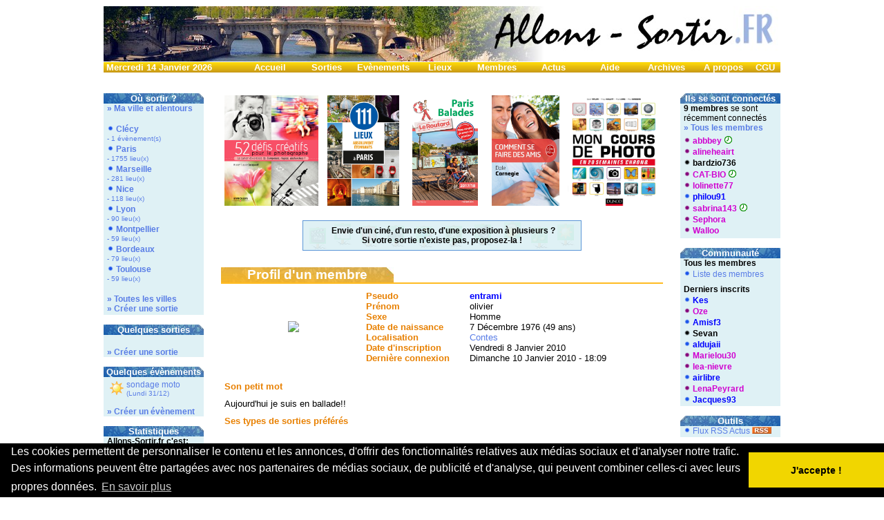

--- FILE ---
content_type: text/html; charset=UTF-8
request_url: https://www.allons-sortir.fr/?onglet=membre-profil&membre=11214
body_size: 6349
content:


<!DOCTYPE HTML PUBLIC "-//W3C//DTD HTML 4.01 Transitional//EN">
<html>
<head>
<title>Allons-Sortir.fr: le site des bons plans et des sorties entre amis</title>
<META http-equiv="Content-Type" content="text/html; charset=iso-8859-1">
<META name="Description" content="">
<META name="Keywords" content="">
<META name="Robots" content="All">
<LINK rel="stylesheet" type="text/css" href="config/style.css">
<LINK rel="alternate" type="application/rss+xml" title="RSS Allons-Sortir.fr" href="include/news.xml">
<LINK rel="alternate" type="application/rss+xml" title="RSS Allons-Sortir.fr - Expos &amp; Mus&eacute;es" href="include/news8.xml">
<LINK rel="alternate" type="application/rss+xml" title="RSS Allons-Sortir.fr - Films &amp; Spectacles" href="include/news2.xml">
<LINK rel="alternate" type="application/rss+xml" title="RSS Allons-Sortir.fr - Bons Plans" href="include/news10.xml">
<LINK rel="alternate" type="application/rss+xml" title="RSS Allons-Sortir.fr - Sports" href="include/news3.xml">
<LINK rel="alternate" type="application/rss+xml" title="RSS Allons-Sortir.fr - Vie Pratique" href="include/news6.xml">
<LINK rel="alternate" type="application/rss+xml" title="RSS Allons-Sortir.fr - Actu & Vie locale" href="include/news7.xml">

<script type='text/javascript'>
// mettre un minimum de 4 images !!!
var coef = 0.01 ; // avancement de l'opacité
var temps = 100 ; // temps entre chaque changement d'opacité
var temps_pause = 30000 ; // temps d'attente entre 2 changements d'images
var nombre_image = 9 ; // nombre d'images a faire bouger
var prefix_image = '/graphisme/titres-rotation/titre'; // chemin + prefix du nom des images
var suffix_image = '.jpg' ; // suffix + '.extension' du nom des images
</script>
<script src='config/fonduImage.js' type='text/javascript'></script>
<script type="text/javascript" src="/config/msgDeroulant.js"></script>
<script type="text/javascript">
//	Add_Message("<span style='color:#DD0000'>Allons-Sortir.fr est en évolution perpétuelle !<br>De nouvelles fonctionnalités à venir...</span>");
//	Add_Message("Modification des CGU en date du 8/11/2008.");
	Add_Message("Envie d'un ciné, d'un resto, d'une exposition à plusieurs ?<br>Si votre sortie n'existe pas, proposez-la !");
//	Add_Message("Il est possible de s'inscrire et de créer des sorties<br>actuellement partout en Europe.");
//	Add_Message("Suggestion: proposez vos sorties suffisamment à l'avance<br>pour laisser du temps pour s'inscrire.");
//	Add_Message("En vacances, en déplacement, déménagement ?<br>Modifiez votre adresse dans votre profil !");
	Add_Message("Observez les sorties et évènement jusqu'à 50 km de chez vous.");
//	Add_Message("N'hésitez pas à parler du site à vos amis.<br>Vous pouvez également inviter jusqu'à 4 personnes à une sortie.");
//	Add_Message("Pour toutes suggestions de réalisation technique, contacter <a href=\"/?onglet=membre-profil&membre=2\">Adrien</a>.<br>Pour toutes suggestions rédactionnelles, contacter <a href=\"/?onglet=membre-profil&membre=3\">JYB</a>.");
</script>

<script type="text/javascript">
function ajoutListeAmis() {
	document.formulaireProfilMembre.typeBouton.value = "ajoutListeAmis";
	document.formulaireProfilMembre.soumisProfilMembre.value = 1;
	document.formulaireProfilMembre.submit();
}

function ajoutListeIndesirables() {
	document.formulaireProfilMembre.typeBouton.value = "ajoutListeIndesirables";
	document.formulaireProfilMembre.soumisProfilMembre.value = 1;
	document.formulaireProfilMembre.submit();
}

function retirerListeAmis() {
	document.formulaireProfilMembre.typeBouton.value = "retirerListeAmis";
	document.formulaireProfilMembre.soumisProfilMembre.value = 1;
	document.formulaireProfilMembre.submit();
}

function retirerListeIndesirables() {
	document.formulaireProfilMembre.typeBouton.value = "retirerListeIndesirables";
	document.formulaireProfilMembre.soumisProfilMembre.value = 1;
	document.formulaireProfilMembre.submit();
}
</script>
<script src="config/defaut.js" type="text/javascript"></script>
<script>
  (function(i,s,o,g,r,a,m){i['GoogleAnalyticsObject']=r;i[r]=i[r]||function(){
  (i[r].q=i[r].q||[]).push(arguments)},i[r].l=1*new Date();a=s.createElement(o),
  m=s.getElementsByTagName(o)[0];a.async=1;a.src=g;m.parentNode.insertBefore(a,m)
  })(window,document,'script','https://www.google-analytics.com/analytics.js','ga');

  ga('create', 'UA-105766921-1', 'auto');
  ga('send', 'pageview');
</script></head>
<body onload="Msg_Init('messageDeroulant');">
<span id="informationPageJS" style="color:red; font-size:18"><center><b>Ce site nécessite l'activation du javascript dans votre navigateur pour un affichage correct !</b></center></span>
<script type="text/javascript">document.getElementById("informationPage"+"JS").style.display = "none";</script>

<table width="980" align="center" border="0" cellpadding="0" cellspacing="0">

<tr>
	<td width="100%"><img src="graphisme/image-invisible.png" width="980" height="1" alt=""></td>
</tr>
<tr>
	<td width="100%">
		<div style="overflow:hidden; height:80;">
		<a href="/">
			<img id="defilement1" src="/graphisme/titres-rotation/titre1.jpg" style="-moz-opacity:1;filter:alpha(opacity=100);" width="980" border="0" height="80" alt=""><img id="defilement2" src="/graphisme/titres-rotation/titre2.jpg" style="-moz-opacity:0;filter:alpha(opacity=0);position:relative;top:-80px;" width="980" border="0" height="80" alt="">
		</a>
		</div>
	</td>
</tr>

<tr>
	<td width="100%"><img src="graphisme/image-invisible.png" width="980" height="1" alt=""></td>
</tr>
</table>
<table width="980" align="center" border="0" cellspacing="0" cellpadding="0">
	<tr bgcolor="">
		<td width="200" class="ongletGauche">&nbsp;<a href="?onglet=archives">Mercredi 14 Janvier 2026</a></td><td width="82" bgcolor="" align="center" class="onglet" height=""><a href="/">Accueil</a></td><td width="82" bgcolor="" align="center" class="onglet" height=""><a href="?onglet=sorties">Sorties</a><!-- compatibilite onglet=sorties-nouv, onglet=sorties-org-amis, onglet=sorties-part-amis, onglet=sorties-ville --></td><td width="82" bgcolor="" align="center" class="onglet" height=""><a href="?onglet=sorties&type=evenement">Evènements</a></td><td width="82" bgcolor="" align="center" class="onglet" height=""><a href="?onglet=lieux">Lieux</a></td><td width="82" bgcolor="" align="center" class="onglet" height=""><a href="?onglet=membres">Membres</a></td><td width="82" bgcolor="" align="center" class="onglet" height=""><a href="?onglet=news">Actus</a></td><td width="82" bgcolor="" align="center" class="onglet" height=""><a href="?onglet=aide-sortie">Aide</a></td><td width="82" bgcolor="" align="center" class="onglet" height=""><a href="?onglet=archives">Archives</a><!-- compatibilite onglet=archives-texte --></td><td width="82" bgcolor="" align="center" class="onglet" height=""><a href="?onglet=apropos">A propos</a></td>
		<td width="42" class="ongletDroite"><div align="right"><a href="?onglet=cgu">CGU</a>&nbsp;&nbsp;</div></td>
	</tr>
</table>
<table width="980" align="center" border="0" cellpadding="0" cellspacing="0">
<tr>
<td height="30" width="145" bgcolor="" align="center" class="colonneGaucheEntete"></td>
	<td height="30" width="25" bgcolor="#FFFFFF" align="left" valign="top" class="colonneCentraleEnteteCoinGauche"><img src="graphisme/image-invisible.png" alt=""></td>
	<td height="30" width="640" bgcolor="#FFFFFF" align="center" class="colonneCentraleEntete">

	</td>
	<td height="30" width="25" bgcolor="#FFFFFF" align="right" valign="top" class="colonneCentraleEnteteCoinDroit"><img src="graphisme/image-invisible.png" alt=""></td>
<td height="30" width="145" bgcolor="" align="center" class="colonneDroiteEntete"></td>
</tr>
</table>
<table width="980" border="0" cellpadding="0" cellspacing="0" align="center">
<tr>
	
<td width="145" bgcolor="" valign="top" class="colonneGauche">
<table width="100%" border="0" cellpadding="0" cellspacing="0">
<tr>
	<td bgcolor="#FFBB22" class="titre1">Où sortir ?</td>
</tr>
</table>
<table width="100%" border="0" cellpadding="0" cellspacing="0" class="liste1">
		<tr>
			<td width="5"></td>
			<td><a href="?onglet=sorties&type=sortie-evenement"><b>»&nbsp;Ma ville et alentours</b></a><br/><br/></td>
			<td width="5"></td>
		</tr>
	<tr>
		<td width="5"></td>
		<td><img src="graphisme/boulet.png" alt="">&nbsp;<a href="/?onglet=sorties-region&amp;region=Cl%26eacute%3Bcy&amp;pays=FR&amp;type=sortie-evenement"><b>Cl&eacute;cy</b></a></div><div id="listeOptionsVille"><a href="/?onglet=sorties-region&amp;region=Cl%26eacute%3Bcy&amp;pays=FR&amp;type=evenement">- 1 évènement(s)</a></div></td>
		<td width="5"></td>
	</tr>
	<tr>
		<td width="5"></td>
		<td><img src="graphisme/boulet.png" alt="">&nbsp;<a href="/?onglet=sorties-region&amp;region=Paris&amp;pays=FR&amp;type=sortie-evenement"><b>Paris</b></a></div><div id="listeOptionsVille"><a href="/?onglet=lieux&amp;region=Paris&amp;pays=FR">- 1755 lieu(x)</a></div></td>
		<td width="5"></td>
	</tr>
	<tr>
		<td width="5"></td>
		<td><img src="graphisme/boulet.png" alt="">&nbsp;<a href="/?onglet=sorties-region&amp;region=Marseille&amp;pays=FR&amp;type=sortie-evenement"><b>Marseille</b></a></div><div id="listeOptionsVille"><a href="/?onglet=lieux&amp;region=Marseille&amp;pays=FR">- 281 lieu(x)</a></div></td>
		<td width="5"></td>
	</tr>
	<tr>
		<td width="5"></td>
		<td><img src="graphisme/boulet.png" alt="">&nbsp;<a href="/?onglet=sorties-region&amp;region=Nice&amp;pays=FR&amp;type=sortie-evenement"><b>Nice</b></a></div><div id="listeOptionsVille"><a href="/?onglet=lieux&amp;region=Nice&amp;pays=FR">- 118 lieu(x)</a></div></td>
		<td width="5"></td>
	</tr>
	<tr>
		<td width="5"></td>
		<td><img src="graphisme/boulet.png" alt="">&nbsp;<a href="/?onglet=sorties-region&amp;region=Lyon&amp;pays=FR&amp;type=sortie-evenement"><b>Lyon</b></a></div><div id="listeOptionsVille"><a href="/?onglet=lieux&amp;region=Lyon&amp;pays=FR">- 90 lieu(x)</a></div></td>
		<td width="5"></td>
	</tr>
	<tr>
		<td width="5"></td>
		<td><img src="graphisme/boulet.png" alt="">&nbsp;<a href="/?onglet=sorties-region&amp;region=Montpellier&amp;pays=FR&amp;type=sortie-evenement"><b>Montpellier</b></a></div><div id="listeOptionsVille"><a href="/?onglet=lieux&amp;region=Montpellier&amp;pays=FR">- 59 lieu(x)</a></div></td>
		<td width="5"></td>
	</tr>
	<tr>
		<td width="5"></td>
		<td><img src="graphisme/boulet.png" alt="">&nbsp;<a href="/?onglet=sorties-region&amp;region=Bordeaux&amp;pays=FR&amp;type=sortie-evenement"><b>Bordeaux</b></a></div><div id="listeOptionsVille"><a href="/?onglet=lieux&amp;region=Bordeaux&amp;pays=FR">- 79 lieu(x)</a></div></td>
		<td width="5"></td>
	</tr>
	<tr>
		<td width="5"></td>
		<td><img src="graphisme/boulet.png" alt="">&nbsp;<a href="/?onglet=sorties-region&amp;region=Toulouse&amp;pays=FR&amp;type=sortie-evenement"><b>Toulouse</b></a></div><div id="listeOptionsVille"><a href="/?onglet=lieux&amp;region=Toulouse&amp;pays=FR">- 59 lieu(x)</a></div></td>
		<td width="5"></td>
	</tr>
		<tr>
			<td width="5"></td>
			<td><br/><a href="?onglet=liste-villes"><b>»&nbsp;Toutes les villes</b></a>
<br/><a href="/?onglet=sortie"><b>»&nbsp;Créer une sortie</b></a></td>
			<td width="5"></td>
		</tr></table><table><tr><td height="10"></td></tr></table>
<table width="100%" border="0" cellpadding="0" cellspacing="0">
<tr>
	<td bgcolor="#FFBB22" class="titre1">Quelques sorties</td>
</tr>
</table>

<table width="100%" border="0" cellpadding="0" cellspacing="0" class="liste2">
<tr>
	<td height="4" width="5"></td>
	<td></td>
	<td height="4" width="5"></td>
</tr>

		<tr>
			<td width="5"></td>
			<td><br><a href="/?onglet=sortie"><b>»&nbsp;Créer une sortie</b></a></td>
			<td width="5"></td>
		</tr></table><table><tr><td height="10"></td></tr></table>
<table width="100%" border="0" cellpadding="0" cellspacing="0">
<tr>
	<td bgcolor="#FFBB22" class="titre1">Quelques évènements</td>
</tr>
</table>

<table width="100%" border="0" cellpadding="0" cellspacing="0" class="liste2">
<tr>
	<td height="4" width="5"></td>
	<td></td>
	<td height="4" width="5"></td>
</tr>

<tr>
	<td width="5"></td>
	<td><a href="/?onglet=sorties&amp;evenement=980"><img src="graphisme/categories-sorties/soleil.png" HSPACE="2" VSPACE="0" align="left" border="0" alt=""> sondage moto<br><span style="font-size:10px;">(Lundi 31/12)</span></a></td>
	<td width="5"></td>
</tr>
		<tr>
			<td width="5"></td>
			<td><br><a href="/?onglet=evenement"><b>»&nbsp;Créer un évènement</b></a></td>
			<td width="5"></td>
		</tr></table><table><tr><td height="10"></td></tr></table>
<table width="100%" border="0" cellpadding="0" cellspacing="0">
<tr>
	<td bgcolor="#FFBB22" class="titre1">Statistiques</td>
</tr>
</table>
<table width="100%" border="0" cellpadding="0" cellspacing="0" class="liste1">
		<tr>
			<td width="5"></td>
			<td><b>Allons-Sortir.fr c'est:</b></td>
			<td width="5"></td>
		</tr>
	<tr>
		<td width="5"></td>
		<td><img src="graphisme/boulet.png" alt="">&nbsp;<a href="?onglet=membres"><b>252868</b> membres</a></td>
		<td width="5"></td>
	</tr>
	<tr>
		<td width="5"></td>
		<td><img src="graphisme/boulet.png" alt="">&nbsp;<a href="?onglet=sorties"><b>59081</b> sorties</a></td>
		<td width="5"></td>
	</tr>
	<tr>
		<td width="5"></td>
		<td><img src="graphisme/boulet.png" alt="">&nbsp;<a href="?onglet=sorties&type=evenement"><b>92983</b> évènements</a></td>
		<td width="5"></td>
	</tr>
	<tr>
		<td width="5"></td>
		<td><img src="graphisme/boulet.png" alt="">&nbsp;<a href="?onglet=lieux"><b>39974</b> lieux</a></td>
		<td width="5"></td>
	</tr>
	<tr>
		<td width="5"></td>
		<td><img src="graphisme/boulet.png" alt="">&nbsp;<a href="?onglet=sorties"><b>247291</b> participations</a></td>
		<td width="5"></td>
	</tr>
	<tr>
		<td width="5"></td>
		<td><img src="graphisme/boulet.png" alt="">&nbsp;<a href="?onglet=sorties"><b>1381193</b> commentaires et messages échangés</a></td>
		<td width="5"></td>
	</tr>
	<tr>
		<td width="5"></td>
		<td><img src="graphisme/boulet.png" alt="">&nbsp;<a href="?onglet=news"><b>3806</b> actus</a></td>
		<td width="5"></td>
	</tr></table></td>
<td width="25" bgcolor="#FFFFFF"></td>
	<td width="640" bgcolor="#FFFFFF" valign="top" class="colonneCentrale">
<table class="aff">
	<tr>
		<td><a target="_blank" href="https://www.amazon.fr/gp/product/2212674376/ref=as_li_tl?ie=UTF8&tag=as052a-21&camp=1642&creative=6746&linkCode=as2&creativeASIN=2212674376&linkId=60db350faf4da27a1c3c0a784b51a78c"><img src="https://images-na.ssl-images-amazon.com/images/I/91lbQ-LhQLL.jpg"/></a></td>
		<td><a target="_blank" href="https://www.amazon.fr/gp/product/2013958684/ref=as_li_tl?ie=UTF8&tag=as052a-21&camp=1642&creative=6746&linkCode=as2&creativeASIN=2013958684&linkId=e757800d509a93d781b23ba5157f0b8d"><img src="https://images-na.ssl-images-amazon.com/images/I/915ZPXh13-L.jpg"/></a></td>
		<td><a target="_blank" href="https://www.amazon.fr/gp/product/2012799558/ref=as_li_tl?ie=UTF8&tag=as052a-21&camp=1642&creative=6746&linkCode=as2&creativeASIN=2012799558&linkId=f236af9ecb3980712e87d16f72c159bc"><img src="https://images-na.ssl-images-amazon.com/images/I/91gtaLTUTdL.jpg"/></a></td>
		<td><a target="_blank" href="https://www.amazon.fr/gp/product/B00BBF1T3A/ref=as_li_tl?ie=UTF8&tag=as052a-21&camp=1642&creative=6746&linkCode=as2&creativeASIN=B00BBF1T3A&linkId=fbaf30927829a4541fafa969c8ccb040"><img src="https://images-na.ssl-images-amazon.com/images/I/815BAkmrHSL.jpg"/></a></td>
		<td><a target="_blank" href="https://www.amazon.fr/gp/product/2100742221/ref=as_li_tl?ie=UTF8&tag=as052a-21&camp=1642&creative=6746&linkCode=as2&creativeASIN=2100742221&linkId=a3e3f50932f68cfdba98318ee7a43650"><img src="https://images-na.ssl-images-amazon.com/images/I/817vu07-B-L.jpg"/></a></td>
	</tr>
</table>
<br/>
<center>
	<table border="0" cellspacing="0" cellpadding="1" bgcolor="#bb0000" class="messageDeroulant">
		<tr>
			<td>
				<!-- pour NetScape il faut mettre la largeur ? table ??? -->
				<table width="400" height="40" border="0" cellspacing="0" cellpadding="0">
					<tr>
						<td>
						<div id="messageDeroulant" style="position:relative;left:0px;top:0px;width:400px;height:40;z-index:0;">
						<img src="/graphisme/messageDeroulant.png" height="40" width="400" alt="">
 						</div>
						</td>
					</tr>
				</table>
			</td>
		</tr>
	</table>
</center><table><tr><td height="20"></td></tr></table>
<table class="moduleBlocEntete" width="100%" border="0" cellpadding="0" cellspacing="0">
<tr class="moduleBlocEnteteTitre">
	<td bgcolor="#FFBB22" class="titre2" width="250">Profil d'un membre</td><td align="right" valign="bottom" class="moduleEntete moduleEntetemembre-profil" width="390">&nbsp;</td>
</tr>
<tr>
	<td class="barre" colspan="2" height="2" bgcolor="#FFBB22"></td>
</tr>

</table>
    <table width="100%" border="0" cellpadding="0" cellspacing="0">
    	<tr>
    		<td height="10"></td>
    	</tr>
    </table>
  
<table width="100%" border="0" cellpadding="0" cellspacing="0" class="normal consultationProfil">
	<tr>
		<td rowspan="9" class="photo">
			
			<a href="/illustration-photoMembre/11214.jpg" target="_blank" onClick="javascript:affichePopupUrl('/illustration-photoMembre/11214.jpg', '11214.jpg', 333, 339);return false;">
				<img src="/illustration-photoMembreMoyen/11214.jpg">
			</a>
		</td>
		<td class="element">Pseudo</td>
		<td class="champ sexeH">entrami</td>
	</tr>
	<tr>
		<td class="element">Prénom</td>
		<td class="champ">olivier</td>
	</tr>
	<tr>
		<td class="element">Sexe</td>
		<td class="champ">Homme</td>
	</tr>
	<tr>
		<td class="element">Date de naissance</td>
		<td class="champ">7 Décembre 1976 (49 ans)</td>
	</tr>
	<tr>
		<td class="element">Localisation</td>
		<td class="champ"><a href="https://fr.wikipedia.org/wiki/Contes" target="_blank">Contes</a></td>
	</tr>
	
	<tr>
		<td class="element">Date d'inscription</td>
		<td class="champ">Vendredi 8 Janvier 2010</td>
	</tr>
	<tr>
		<td class="element">Dernière connexion</td>
		<td class="champ">Dimanche 10 Janvier 2010 - 18:09</td>
	</tr>
</table>
<br>
<table width="100%" border="0" cellpadding="5" cellspacing="0" class="normal consultationProfilBas">
	<tr>
		<td class="element">Son petit mot</td>
	</tr>
	<tr>
		<td><div class="messageMembre">Aujourd'hui je suis en ballade!!<br></div></td>
	</tr>
	<tr>
		<td class="element">Ses types de sorties préférés</td>
	</tr>
	<tr>
		<td>
<table width="600" class="histogramme">
  <tr height="80">
    
    <td valign="bottom" align="center" width="10%">
      <div style="width:30; height:100%;">0%</div>
      <div style="width:30; height:0%;" class="histogrammeBarre"></div>
    </td>
    <td valign="bottom" align="center" width="10%">
      <div style="width:30; height:100%;">0%</div>
      <div style="width:30; height:0%;" class="histogrammeBarre"></div>
    </td>
    <td valign="bottom" align="center" width="10%">
      <div style="width:30; height:100%;">0%</div>
      <div style="width:30; height:0%;" class="histogrammeBarre"></div>
    </td>
    <td valign="bottom" align="center" width="10%">
      <div style="width:30; height:100%;">0%</div>
      <div style="width:30; height:0%;" class="histogrammeBarre"></div>
    </td>
    <td valign="bottom" align="center" width="10%">
      <div style="width:30; height:100%;">0%</div>
      <div style="width:30; height:0%;" class="histogrammeBarre"></div>
    </td>
    <td valign="bottom" align="center" width="10%">
      <div style="width:30; height:100%;">0%</div>
      <div style="width:30; height:0%;" class="histogrammeBarre"></div>
    </td>
    <td valign="bottom" align="center" width="10%">
      <div style="width:30; height:50%;">50%</div>
      <div style="width:30; height:50%;" class="histogrammeBarre"></div>
    </td>
    <td valign="bottom" align="center" width="10%">
      <div style="width:30; height:100%;">0%</div>
      <div style="width:30; height:0%;" class="histogrammeBarre"></div>
    </td>
    <td valign="bottom" align="center" width="10%">
      <div style="width:30; height:100%;">0%</div>
      <div style="width:30; height:0%;" class="histogrammeBarre"></div>
    </td>
    <td valign="bottom" align="center" width="10%">
      <div style="width:30; height:50%;">50%</div>
      <div style="width:30; height:50%;" class="histogrammeBarre"></div>
    </td>
  </tr>
  <tr>
    
    <td valign="top" align="center"><a href="/?onglet=sorties&cat=2"><img src="/graphisme/categories-sorties/cinema.png"><br>Cin&eacute;ma</a></td>
    <td valign="top" align="center"><a href="/?onglet=sorties&cat=3"><img src="/graphisme/categories-sorties/theatre.png"><br>Th&eacute;atre & op&eacute;ra</a></td>
    <td valign="top" align="center"><a href="/?onglet=sorties&cat=4"><img src="/graphisme/categories-sorties/photo.png"><br>Expo & mus&eacute;e</a></td>
    <td valign="top" align="center"><a href="/?onglet=sorties&cat=5"><img src="/graphisme/categories-sorties/restaurant.png"><br>Resto & repas</a></td>
    <td valign="top" align="center"><a href="/?onglet=sorties&cat=6"><img src="/graphisme/categories-sorties/bierre.png"><br>Bar & pub</a></td>
    <td valign="top" align="center"><a href="/?onglet=sorties&cat=7"><img src="/graphisme/categories-sorties/soiree.png"><br>Clubbing</a></td>
    <td valign="top" align="center"><a href="/?onglet=sorties&cat=8"><img src="/graphisme/categories-sorties/musique.png"><br>Concert & musique</a></td>
    <td valign="top" align="center"><a href="/?onglet=sorties&cat=9"><img src="/graphisme/categories-sorties/jeux.png"><br>Jeux</a></td>
    <td valign="top" align="center"><a href="/?onglet=sorties&cat=10"><img src="/graphisme/categories-sorties/sport.png"><br>Sport</a></td>
    <td valign="top" align="center"><a href="/?onglet=sorties&cat=11"><img src="/graphisme/categories-sorties/soleil.png"><br>Plein air</a></td>
  </tr>
</table></td>
	</tr>
	<tr>
		<td class="element">Ses prochaines sorties et évènements lancés</td>
	</tr>
	<tr>
		<td>
<table width="100%" border="0" cellpadding="0" cellspacing="0" class="titres">
<span class="alternatif">Aucune sortie répondant aux critères sélectionnés</span>
</table></td>
	</tr>
</table>
<table width="100%" border="0" cellpadding="0" cellspacing="0" class="modulePied modulePiedmembre-profil">
<tr>
	<td height="6"></td>
</tr>

<tr>
	<td height="2" bgcolor="#FFBB22" class="barre"></td>
</tr>
</table></td>
	
<td width="25" bgcolor="#FFFFFF"></td>
<td width="145" bgcolor="" valign="top" class="colonneDroite">
<table width="100%" border="0" cellpadding="0" cellspacing="0">
<tr>
	<td bgcolor="#FFBB22" class="titre1">Ils se sont connectés</td>
</tr>
</table>

<table width="100%" border="0" cellpadding="0" cellspacing="0" class="liste1">
<tr>
	<td><table width="100%" border="0" cellpadding="0" cellspacing="0" class="liste1utilisateursConnectes">
		<tr>
			<td width="5"></td>
			<td><b>9 membres</b> se sont récemment connectés<br><a href="?onglet=membres"><b>»&nbsp;Tous les membres</b></a></td>
			<td width="5"></td>
		</tr>
		<tr>
			<td width="5"></td>
			<td class="sousTitreColonne"></td>
			<td width="5"></td>
		</tr>
  		<tr>
  			<td width="5"></td>
  			<td><div style="white-space:nowrap; overflow:hidden; text-overflow:ellipsis; width:130"><img src="/graphisme/bouletF.png" alt="">&nbsp;<a class="sexeF " href="https://www.allons-sortir.fr/?onglet=membre-profil&amp;membre=26928">abbbey</a> <img src="graphisme/horlogeVert.png" title="Dernière visite il y a plus de 1h"></div></td>
  			<td width="5"></td>
  		</tr>
  		<tr>
  			<td width="5"></td>
  			<td><div style="white-space:nowrap; overflow:hidden; text-overflow:ellipsis; width:130"><img src="/graphisme/bouletF.png" alt="">&nbsp;<a class="sexeF " href="https://www.allons-sortir.fr/?onglet=membre-profil&amp;membre=26933">alineheairt</a></div></td>
  			<td width="5"></td>
  		</tr>
  		<tr>
  			<td width="5"></td>
  			<td><div style="white-space:nowrap; overflow:hidden; text-overflow:ellipsis; width:130"><img src="/graphisme/boulet-.png" alt="">&nbsp;<a class="sexe- " href="https://www.allons-sortir.fr/?onglet=membre-profil&amp;membre=26800">bardzio736</a></div></td>
  			<td width="5"></td>
  		</tr>
  		<tr>
  			<td width="5"></td>
  			<td><div style="white-space:nowrap; overflow:hidden; text-overflow:ellipsis; width:130"><img src="/graphisme/bouletF.png" alt="">&nbsp;<a class="sexeF " href="https://www.allons-sortir.fr/?onglet=membre-profil&amp;membre=19263">CAT-BIO</a> <img src="graphisme/horlogeVert.png" title="Dernière visite il y a plus de 1h"></div></td>
  			<td width="5"></td>
  		</tr>
  		<tr>
  			<td width="5"></td>
  			<td><div style="white-space:nowrap; overflow:hidden; text-overflow:ellipsis; width:130"><img src="/graphisme/bouletF.png" alt="">&nbsp;<a class="sexeF " href="https://www.allons-sortir.fr/?onglet=membre-profil&amp;membre=27152">lolinette77</a></div></td>
  			<td width="5"></td>
  		</tr>
  		<tr>
  			<td width="5"></td>
  			<td><div style="white-space:nowrap; overflow:hidden; text-overflow:ellipsis; width:130"><img src="/graphisme/bouletH.png" alt="">&nbsp;<a class="sexeH " href="https://www.allons-sortir.fr/?onglet=membre-profil&amp;membre=25967">philou91</a></div></td>
  			<td width="5"></td>
  		</tr>
  		<tr>
  			<td width="5"></td>
  			<td><div style="white-space:nowrap; overflow:hidden; text-overflow:ellipsis; width:130"><img src="/graphisme/bouletF.png" alt="">&nbsp;<a class="sexeF " href="https://www.allons-sortir.fr/?onglet=membre-profil&amp;membre=17115">sabrina143</a> <img src="graphisme/horlogeVert.png" title="Dernière visite il y a plus de 1h"></div></td>
  			<td width="5"></td>
  		</tr>
  		<tr>
  			<td width="5"></td>
  			<td><div style="white-space:nowrap; overflow:hidden; text-overflow:ellipsis; width:130"><img src="/graphisme/bouletF.png" alt="">&nbsp;<a class="sexeF " href="https://www.allons-sortir.fr/?onglet=membre-profil&amp;membre=115">Sephora</a></div></td>
  			<td width="5"></td>
  		</tr>
  		<tr>
  			<td width="5"></td>
  			<td><div style="white-space:nowrap; overflow:hidden; text-overflow:ellipsis; width:130"><img src="/graphisme/bouletF.png" alt="">&nbsp;<a class="sexeF " href="https://www.allons-sortir.fr/?onglet=membre-profil&amp;membre=26914">Walloo</a></div></td>
  			<td width="5"></td>
  		</tr></table></td>
</tr>
</table><table><tr><td height="10"></td></tr></table>
<table width="100%" border="0" cellpadding="0" cellspacing="0">
<tr>
	<td bgcolor="#FFBB22" class="titre1">Communauté</td>
</tr>
</table>
<table width="100%" border="0" cellpadding="0" cellspacing="0" class="liste1">
		<tr>
			<td width="5"></td>
			<td class="sousTitreColonne">Tous les membres</td>
			<td width="5"></td>
		</tr>
  		<tr>
  			<td width="5"></td>
  			<td><div style="white-space:nowrap; overflow:hidden; text-overflow:ellipsis; width:130"><img src="graphisme/boulet.png" alt="">&nbsp;<a href="/?onglet=membres">Liste des membres</a></div></td>
  			<td width="5"></td>
  		</tr><tr><td height="6"></td></tr>
		<tr>
			<td width="5"></td>
			<td class="sousTitreColonne">Derniers inscrits</td>
			<td width="5"></td>
		</tr>
  		<tr>
  			<td width="5"></td>
  			<td><div style="white-space:nowrap; overflow:hidden; text-overflow:ellipsis; width:130"><img src="/graphisme/bouletH.png" alt="">&nbsp;<a class="sexeH " href="https://www.allons-sortir.fr/?onglet=membre-profil&amp;membre=27684">Kes</a></div></td>
  			<td width="5"></td>
  		</tr>
  		<tr>
  			<td width="5"></td>
  			<td><div style="white-space:nowrap; overflow:hidden; text-overflow:ellipsis; width:130"><img src="/graphisme/bouletF.png" alt="">&nbsp;<a class="sexeF " href="https://www.allons-sortir.fr/?onglet=membre-profil&amp;membre=27683">Oze</a></div></td>
  			<td width="5"></td>
  		</tr>
  		<tr>
  			<td width="5"></td>
  			<td><div style="white-space:nowrap; overflow:hidden; text-overflow:ellipsis; width:130"><img src="/graphisme/bouletH.png" alt="">&nbsp;<a class="sexeH " href="https://www.allons-sortir.fr/?onglet=membre-profil&amp;membre=27682">Amisf3</a></div></td>
  			<td width="5"></td>
  		</tr>
  		<tr>
  			<td width="5"></td>
  			<td><div style="white-space:nowrap; overflow:hidden; text-overflow:ellipsis; width:130"><img src="/graphisme/boulet-.png" alt="">&nbsp;<a class="sexe- " href="https://www.allons-sortir.fr/?onglet=membre-profil&amp;membre=27678">Sevan</a></div></td>
  			<td width="5"></td>
  		</tr>
  		<tr>
  			<td width="5"></td>
  			<td><div style="white-space:nowrap; overflow:hidden; text-overflow:ellipsis; width:130"><img src="/graphisme/bouletH.png" alt="">&nbsp;<a class="sexeH " href="https://www.allons-sortir.fr/?onglet=membre-profil&amp;membre=27677">aldujaii</a></div></td>
  			<td width="5"></td>
  		</tr>
  		<tr>
  			<td width="5"></td>
  			<td><div style="white-space:nowrap; overflow:hidden; text-overflow:ellipsis; width:130"><img src="/graphisme/bouletF.png" alt="">&nbsp;<a class="sexeF " href="https://www.allons-sortir.fr/?onglet=membre-profil&amp;membre=27676">Marielou30</a></div></td>
  			<td width="5"></td>
  		</tr>
  		<tr>
  			<td width="5"></td>
  			<td><div style="white-space:nowrap; overflow:hidden; text-overflow:ellipsis; width:130"><img src="/graphisme/bouletF.png" alt="">&nbsp;<a class="sexeF " href="https://www.allons-sortir.fr/?onglet=membre-profil&amp;membre=27673">lea-nievre</a></div></td>
  			<td width="5"></td>
  		</tr>
  		<tr>
  			<td width="5"></td>
  			<td><div style="white-space:nowrap; overflow:hidden; text-overflow:ellipsis; width:130"><img src="/graphisme/bouletH.png" alt="">&nbsp;<a class="sexeH " href="https://www.allons-sortir.fr/?onglet=membre-profil&amp;membre=27672">airlibre</a></div></td>
  			<td width="5"></td>
  		</tr>
  		<tr>
  			<td width="5"></td>
  			<td><div style="white-space:nowrap; overflow:hidden; text-overflow:ellipsis; width:130"><img src="/graphisme/bouletF.png" alt="">&nbsp;<a class="sexeF " href="https://www.allons-sortir.fr/?onglet=membre-profil&amp;membre=27671">LenaPeyrard</a></div></td>
  			<td width="5"></td>
  		</tr>
  		<tr>
  			<td width="5"></td>
  			<td><div style="white-space:nowrap; overflow:hidden; text-overflow:ellipsis; width:130"><img src="/graphisme/bouletH.png" alt="">&nbsp;<a class="sexeH " href="https://www.allons-sortir.fr/?onglet=membre-profil&amp;membre=27670">Jacques93</a></div></td>
  			<td width="5"></td>
  		</tr></table><table><tr><td height="10"></td></tr></table>
<table width="100%" border="0" cellpadding="0" cellspacing="0">
<tr>
	<td bgcolor="#FFBB22" class="titre1">Outils</td>
</tr>
</table>
<table width="100%" border="0" cellpadding="0" cellspacing="0" class="liste1">
	<tr>
		<td width="5"></td>
		<td><img src="graphisme/boulet.png" alt="">&nbsp;<a href="/include/news.xml" target="_blank">Flux RSS Actus <img src="/graphisme/RSS.jpg" alt="Flux RSS"></a></td>
		<td width="5"></td>
	</tr></table></td>
</tr>
<tr>
	<td colspan="5">
<table width="980" align="center" border="0" cellpadding="0" cellspacing="0">
<tr>
	<td height="0" width="145" bgcolor="" align="center" class="colonneGauchePied"></td>
	<td height="0" width="25" bgcolor="#FFFFFF"></td>
	<td height="0" width="640" bgcolor="#FFFFFF" align="center" class="colonneCentralePied"><div class="piedPage"><br>
Page générée en 0.055 seconde(s) - site hébergé chez OVH<br>
Ce site fait l'objet d'une déclaration à la <a href="https://www.cnil.fr" target="_blank">CNIL</a> sous le numéro de dossier 1269524<br>
<a href="/?onglet=apropos">Informations légales</a><br>
<a href="https://www.xiti.com/xiti.asp?s=317700" title="WebAnalytics">
<script type="text/javascript">
<!--
Xt_param = 's=317700&p=';
try {Xt_r = top.document.referrer;}
catch(e) {Xt_r = document.referrer; }
Xt_h = new Date();
Xt_i = '<img width="39" height="25" border="0" alt="" ';
Xt_i += 'src="https://logv143.xiti.com/hit.xiti?'+Xt_param;
Xt_i += '&hl='+Xt_h.getHours()+'x'+Xt_h.getMinutes()+'x'+Xt_h.getSeconds();
if(parseFloat(navigator.appVersion)>=4)
{Xt_s=screen;Xt_i+='&r='+Xt_s.width+'x'+Xt_s.height+'x'+Xt_s.pixelDepth+'x'+Xt_s.colorDepth;}
document.write(Xt_i+'&ref='+Xt_r.replace(/[<>"]/g, '').replace(/&/g, '$')+'" title="Internet Audience">');
//-->
</script>


<link rel="stylesheet" type="text/css" href="//cdnjs.cloudflare.com/ajax/libs/cookieconsent2/3.0.3/cookieconsent.min.css" />
<script src="//cdnjs.cloudflare.com/ajax/libs/cookieconsent2/3.0.3/cookieconsent.min.js"></script>
<script>
window.addEventListener("load", function(){
window.cookieconsent.initialise({
"palette": {
"popup": {
"background": "#000"
},
"button": {
"background": "#f1d600"
}
},
"theme": "edgeless",
"content": {
"message": "Les cookies permettent de personnaliser le contenu et les annonces, d'offrir des fonctionnalités relatives aux médias sociaux et d'analyser notre trafic. Des informations peuvent être partagées avec nos partenaires de médias sociaux, de publicité et d'analyse, qui peuvent combiner celles-ci avec leurs propres données.",
"href": "https://www.google.com/intl/fr/policies/privacy/partners/",
"dismiss": "J'accepte !",
"link": "En savoir plus"
}
})});
</script>



<noscript>
Mesure d'audience ROI statistique webanalytics par <img width="39" height="25" src="https://logv143.xiti.com/hit.xiti?s=317700&p=" alt="WebAnalytics" />
</noscript></a>

</div>
</td>
	<td height="0" width="25" bgcolor="#FFFFFF"></td>
	<td height="0" width="145" bgcolor="" align="center" class="colonneDroitePied"></td>
</tr>
</table></td>
</tr>
</table><img src="https://www.amazon.fr/uedata?tag=allonssortir-21"></body>
</html>
<!-- 1.55 | 0.92 | 0.65 | 3/731 | 234590 -->

--- FILE ---
content_type: application/javascript
request_url: https://www.allons-sortir.fr/config/fonduImage.js
body_size: 630
content:
// pas touche
var indice = 2; // les 2 premiere image sont deja charger dans le HTML, on commence a la 3eme
var isIE = navigator.userAgent.toLowerCase().indexOf('msie')!=-1 ;
var img1 = null;
var img2 = null ;
var sens = 0;
var tabImg; // tab contenant les images

window.setTimeout("init()", temps_pause) ; // recursion toutes les x millisec

function prechargerImg() {
	tabImg = new Array(nombre_image);
	for (i=0; i<=nombre_image -1; i++){
		tabImg[i]=new Image();
		tabImg[i].src = prefix_image+(i+1)+suffix_image;
	}
}

function init() {
	img1 = document.getElementById("defilement1") ;
	img2 = document.getElementById("defilement2") ;
	
	prechargerImg();
	change_opacity();
}

function change_opacity() {
	var opacity1 = 0 ;
	var opacity2 = 0 ;
	if (isIE)	{ // for IE
		opacity1 = parseFloat(img1.filters.alpha.opacity);
		opacity2 = parseFloat(img2.filters.alpha.opacity);
	}
	else { // for mozilla
		opacity1 = parseFloat(img1.style.MozOpacity);
		opacity2 = parseFloat(img2.style.MozOpacity);
	}
	
	if (sens)	{
		if (isIE) { // for IE
			img1.filters.alpha.opacity = opacity1 + coef * 100;
			img2.filters.alpha.opacity = opacity2 - coef * 100;
		}
		else { // for Mozilla
			img1.style.MozOpacity = opacity1 + coef;
			img2.style.MozOpacity = opacity2 - coef;
		}
	}
	else {
		if (isIE) { // for IE
			img1.filters.alpha.opacity = opacity1 - coef * 100;
			img2.filters.alpha.opacity = opacity2 + coef * 100;
		}
		else { // for Mozilla
			img1.style.MozOpacity = opacity1 - coef;
			img2.style.MozOpacity = opacity2 + coef;
		}
	}
	
	if (isIE) { // for IE
		opacity1 = parseFloat(img1.filters.alpha.opacity);
		opacity2 = parseFloat(img2.filters.alpha.opacity);
	}
	else { // for mozilla
		opacity1 = parseFloat(img1.style.MozOpacity);
		opacity2 = parseFloat(img2.style.MozOpacity);
	}
	
	// on fait vari� le sens d'opacit� du bazar
	if (opacity2 <= 0) {
		img2.src=tabImg[indice++].src;
		sens = 0;
		if (indice == (tabImg.length)) indice=0;
		window.setTimeout("change_opacity()",temps_pause) ; // attente
		return 0;
	}
	else if (opacity1 <= 0)	{
		img1.src=tabImg[indice++].src;
		sens = 1;
		if (indice == (tabImg.length)) indice=0;
		window.setTimeout("change_opacity()",temps_pause) ; // attente
		return 0;
	}
	window.setTimeout("change_opacity()",temps) ; // recursion toutes les x millisec
}
